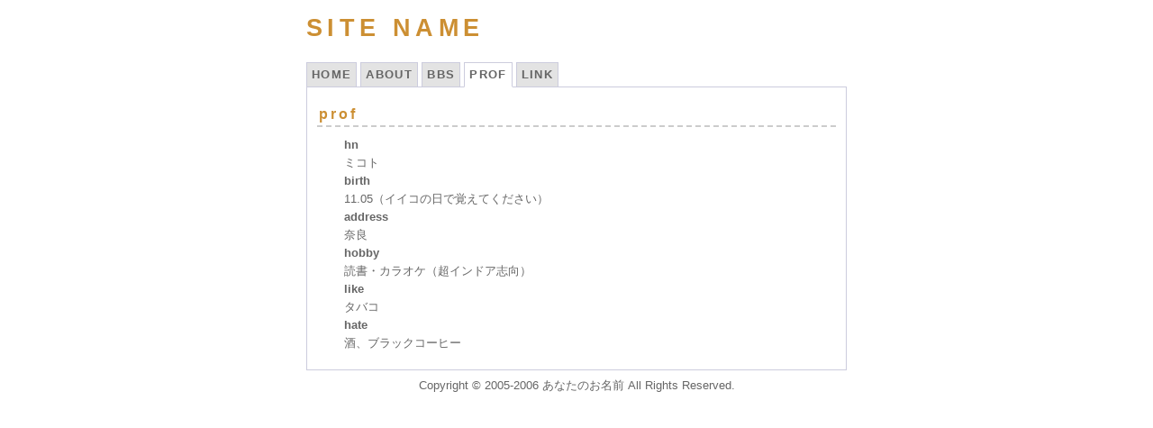

--- FILE ---
content_type: text/html; charset=UTF-8
request_url: http://beginners.atompro.net/agss/sample/010/prof.html
body_size: 1577
content:
<!DOCTYPE HTML PUBLIC "-//W3C//DTD HTML 4.01 Transitional//EN"
"//www.w3.org/TR/html4/loose.dtd">
<html lang="ja">
<head>
	<meta http-equiv="content-type" content="text/html; charset=UTF-8">
	<title>AGssテンプレート010-PROF</title>
	<meta http-equiv="content-style-type" content="text/css">
	<meta http-equiv="content-language" content="ja">
	<link rel="stylesheet" href="css.css" type="text/css">
</head>
<body>
<script type="text/javascript" src="/js/acccnt.js"></script>
<!-- ************* ページの整形 ****************-->
<div id="container">

<!-- ************* ヘッダー ****************-->
<div id="header">
	<h1>SITE NAME</h1>
</div>

<!-- ************* メニュー ****************-->
<div class="menu">
	<ul>
		<li class="leftmost"><a href="./">HOME</a></li>
		<li><a href="about.html">ABOUT</a></li>
		<li><a href="#">BBS</a></li>
		<li id="here"><a href="prof.html">PROF</a></li>
		<li><a href="link.html">LINK</a></li>
	</ul>
</div>

<!-- ************* メイン ****************-->
<div id="main">
<h2>prof</h2>
	<dl>
		<dt>hn</dt>
		<dd>ミコト</dd>
		<dt>birth</dt>
		<dd>11.05（イイコの日で覚えてください）</dd>
		<dt>address</dt>
		<dd>奈良</dd>
		<dt>hobby</dt>
		<dd>読書・カラオケ（超インドア志向）</dd>
		<dt>like</dt>
		<dd>タバコ</dd>
		<dt>hate</dt>
		<dd>酒、ブラックコーヒー</dd>
	</dl>
</div>

<!-- ************* フッター ****************-->
<div id="footer">
	<address>Copyright &copy; 2005-2006 あなたのお名前 All Rights Reserved.</address>
</div>

</div>
</body>
</html>


--- FILE ---
content_type: text/css
request_url: http://beginners.atompro.net/agss/sample/010/css.css
body_size: 3419
content:
@charset "shift_JIS";
/* *********************************************************
 *
 *	AGss
 *	繝�Φ繝励Ξ繝ｼ繝�010
 *      2006蟷ｴ4譛�15譌･縺ｫ髢蛾事縺�◆縺励∪縺励◆縲�
 *
 * *********************************************************
 */

/* ================================================ */
/* 蜈ｨ菴楢ｨｭ螳�           */
* {
  margin: 0;
  padding: 0;
  font-style : normal;
  font-weight : normal;
  font-size: 100%;
}
/* html              */
html {
  overflow: hidden;
}
/* body              */
body {
  font-size: 84%;
  font-family: Verdana,"�ｭ�ｳ �ｰ繧ｴ繧ｷ繝�け",Osaka,sans-serif;
  line-height: 150%;
  text-align: center;
  color: #666;
  background-color: #FFF;
}

/* ================================================ */
/* 隕句�縺�           */
h1,h2 {
  font-weight: bold;
  letter-spacing: 0.2em;
}

/* ================================================ */
/* 繝ｪ繝ｳ繧ｯ            */
a {
  color: #333dcc;
  text-decoration: underline;
}
a:visited {
  color: #a833cc;
}
a:hover {
  color: #cc333d;
  text-decoration: none;
}

/* ================================================ */
/* 譁�ｭ怜ｼｷ隱ｿ     */
em {
  color: #cc4333;
}
strong {
  font-weight: bold;
  color: #cc4333;
}

/* ================================================ */
/* 繝壹�繧ｸ縺ｮ謨ｴ蠖｢     */
#container {
  text-align: left;
  margin: 0 auto;
  width: 600px;
  background-color: #FFF;
}

/* ================================================ */
/* 逕ｻ蜒�              */
img {
  border: 0;
  border-style: none;
}

/* ================================================ */
/* 繝倥ャ繝繝ｼ     */
#header {
  margin-bottom: 1em;
}
/* 繧ｵ繧､繝亥錐    */
h1 {
  font-size: 200%;
  padding: 20px 0 15px;
  color: #cc8f33;
}

/* ================================================ */
/* 繝｡繝九Η繝ｼ     */
.menu {
  margin: 0;
  padding-left: 0;
  padding-bottom: 27px;
  border-bottom: 1px solid #ccd;
}
.menu ul {
  list-style: none;
  margin: 0;
  padding: 0;
  text-align: center;
}
.menu li {
  color: #000;
  margin: 0;
  margin-left: 0.3em;
  padding: 5px;
  display: inline;
  list-style-type: none;
  background: #e3e3e3;
  border: 1px solid #ccd;
  float: left;
  line-height: 16px;
  letter-spacing: 0.1em;
}
.menu .leftmost {
  margin-left: 0;
}	
.menu #here {
  background-color: #FFF;
  border-bottom: 1px solid #FFF;
  color: #000;
}
.menu a:link,
.menu a:visited {
  color: #666;
  display: inline;
  text-decoration : none;
  font-weight: bold;
  letter-spacing: 0.1em;
}
.menu a:hover {
  color: #f00;
  display: inline;
  background-color: transparent;
  letter-spacing: 0.1em;
}

/* ================================================ */
/* 繝｡繧､繝ｳ     */
#main {
  border: 1px solid #ccd;
  border-top: 0;
  clear: both;
  margin: 0;
  padding: 0.8em;
  padding-top: 0.1em;
  overflow: auto;
  height: 300px;
}
/* 隕句�縺�     */
#main h2 {
  font-size: 120%;
  margin: 10px 0 7px;
  border-bottom: 2px dashed #ccc;
  padding: 7px 2px 3px;
  color: #cc8f33;
}
/* 谿ｵ關ｽ繝ｻ繝ｪ繧ｹ繝�     */
#main p,dl {
  margin: 10px 20px 20px 30px;
}
#main dt {
  font-weight: bold;
}
#main dd {
  margin: 0;
}
#main ul {
  margin: 1em 20px 30px 60px;
  list-style: none;
}
#main li {
  list-style: none;
  list-style-type: square;
}

/* ================================================ */
/* 繝輔ャ繧ｿ繝ｼ     */
#footer {
  padding: 0;
  margin: 0;
  text-align: center;
}
/* 闡嶺ｽ懈ｨｩ */
address {
  margin: 5px 0 0 0;
  padding:2px;
}